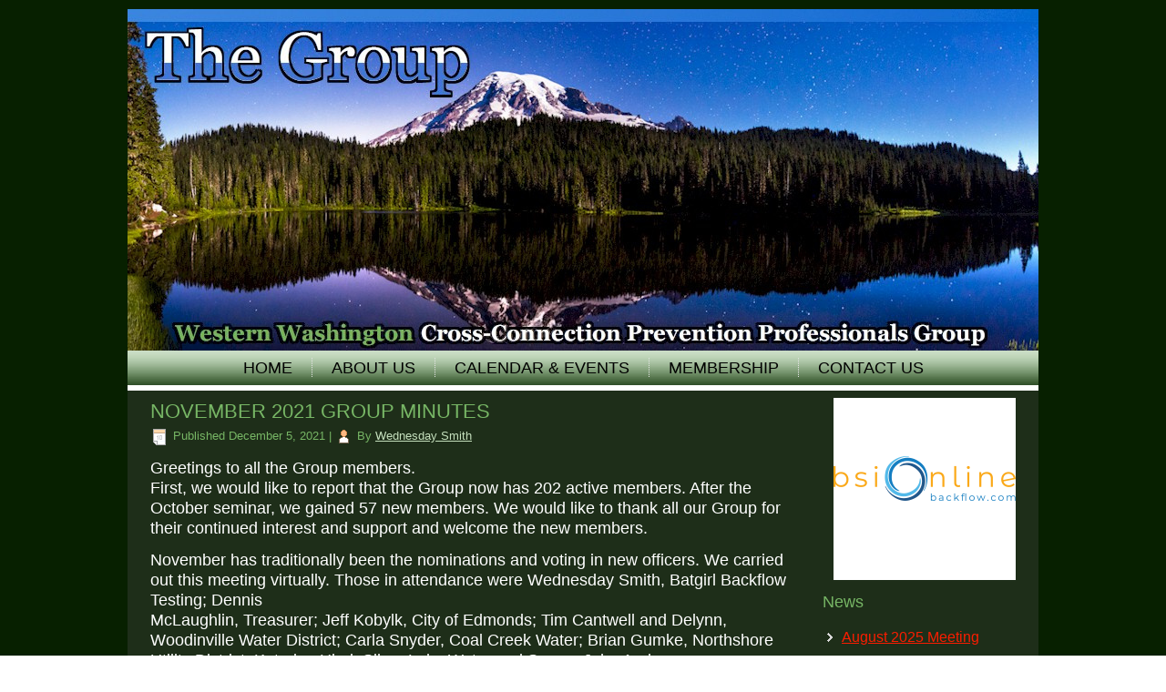

--- FILE ---
content_type: text/html; charset=UTF-8
request_url: https://backflowgroup.org/2021/12/05/november-meeting-minutes-3/
body_size: 52920
content:
<!DOCTYPE html>
<html dir="ltr" lang="en-US" prefix="og: https://ogp.me/ns#">
<head>
<meta charset="UTF-8" />
<!-- Created by Artisteer v4.3.0.60745 -->
<meta name="viewport" content="initial-scale = 1.0, maximum-scale = 1.0, user-scalable = no, width = device-width" />
<!--[if lt IE 9]><script src="/html5.js"></script><![endif]-->

<link rel="stylesheet" href="https://backflowgroup.org/wp-content/themes/backflowdraft02/style.css" media="screen" />
<link rel="pingback" href="https://backflowgroup.org/xmlrpc.php" />
<title>NOVEMBER 2021 GROUP MINUTES -</title>

		<!-- All in One SEO 4.8.0 - aioseo.com -->
	<meta name="description" content="Greetings to all the Group members. First, we would like to report that the Group now has 202 active members. After the October seminar, we gained 57 new members. We would like to thank all our Group for their continued interest and support and welcome the new members. November has traditionally been the nominations and voting in" />
	<meta name="robots" content="max-image-preview:large" />
	<meta name="author" content="Wednesday Smith"/>
	<link rel="canonical" href="https://backflowgroup.org/2021/12/05/november-meeting-minutes-3/" />
	<meta name="generator" content="All in One SEO (AIOSEO) 4.8.0" />
		<meta property="og:locale" content="en_US" />
		<meta property="og:site_name" content="-" />
		<meta property="og:type" content="article" />
		<meta property="og:title" content="NOVEMBER 2021 GROUP MINUTES -" />
		<meta property="og:description" content="Greetings to all the Group members. First, we would like to report that the Group now has 202 active members. After the October seminar, we gained 57 new members. We would like to thank all our Group for their continued interest and support and welcome the new members. November has traditionally been the nominations and voting in" />
		<meta property="og:url" content="https://backflowgroup.org/2021/12/05/november-meeting-minutes-3/" />
		<meta property="article:published_time" content="2021-12-05T04:36:31+00:00" />
		<meta property="article:modified_time" content="2022-01-03T03:38:03+00:00" />
		<meta name="twitter:card" content="summary_large_image" />
		<meta name="twitter:title" content="NOVEMBER 2021 GROUP MINUTES -" />
		<meta name="twitter:description" content="Greetings to all the Group members. First, we would like to report that the Group now has 202 active members. After the October seminar, we gained 57 new members. We would like to thank all our Group for their continued interest and support and welcome the new members. November has traditionally been the nominations and voting in" />
		<script type="application/ld+json" class="aioseo-schema">
			{"@context":"https:\/\/schema.org","@graph":[{"@type":"BlogPosting","@id":"https:\/\/backflowgroup.org\/2021\/12\/05\/november-meeting-minutes-3\/#blogposting","name":"NOVEMBER 2021 GROUP MINUTES -","headline":"NOVEMBER 2021 GROUP MINUTES","author":{"@id":"https:\/\/backflowgroup.org\/author\/smith\/#author"},"publisher":{"@id":"https:\/\/backflowgroup.org\/#organization"},"datePublished":"2021-12-05T04:36:31+00:00","dateModified":"2022-01-03T03:38:03+00:00","inLanguage":"en-US","mainEntityOfPage":{"@id":"https:\/\/backflowgroup.org\/2021\/12\/05\/november-meeting-minutes-3\/#webpage"},"isPartOf":{"@id":"https:\/\/backflowgroup.org\/2021\/12\/05\/november-meeting-minutes-3\/#webpage"},"articleSection":"News"},{"@type":"BreadcrumbList","@id":"https:\/\/backflowgroup.org\/2021\/12\/05\/november-meeting-minutes-3\/#breadcrumblist","itemListElement":[{"@type":"ListItem","@id":"https:\/\/backflowgroup.org\/#listItem","position":1,"name":"Home","item":"https:\/\/backflowgroup.org\/","nextItem":{"@type":"ListItem","@id":"https:\/\/backflowgroup.org\/2021\/#listItem","name":"2021"}},{"@type":"ListItem","@id":"https:\/\/backflowgroup.org\/2021\/#listItem","position":2,"name":"2021","item":"https:\/\/backflowgroup.org\/2021\/","nextItem":{"@type":"ListItem","@id":"https:\/\/backflowgroup.org\/2021\/12\/#listItem","name":"December"},"previousItem":{"@type":"ListItem","@id":"https:\/\/backflowgroup.org\/#listItem","name":"Home"}},{"@type":"ListItem","@id":"https:\/\/backflowgroup.org\/2021\/12\/#listItem","position":3,"name":"December","item":"https:\/\/backflowgroup.org\/2021\/12\/","nextItem":{"@type":"ListItem","@id":"https:\/\/backflowgroup.org\/2021\/12\/05\/#listItem","name":"5"},"previousItem":{"@type":"ListItem","@id":"https:\/\/backflowgroup.org\/2021\/#listItem","name":"2021"}},{"@type":"ListItem","@id":"https:\/\/backflowgroup.org\/2021\/12\/05\/#listItem","position":4,"name":"5","item":"https:\/\/backflowgroup.org\/2021\/12\/05\/","nextItem":{"@type":"ListItem","@id":"https:\/\/backflowgroup.org\/2021\/12\/05\/november-meeting-minutes-3\/#listItem","name":"NOVEMBER 2021 GROUP MINUTES"},"previousItem":{"@type":"ListItem","@id":"https:\/\/backflowgroup.org\/2021\/12\/#listItem","name":"December"}},{"@type":"ListItem","@id":"https:\/\/backflowgroup.org\/2021\/12\/05\/november-meeting-minutes-3\/#listItem","position":5,"name":"NOVEMBER 2021 GROUP MINUTES","previousItem":{"@type":"ListItem","@id":"https:\/\/backflowgroup.org\/2021\/12\/05\/#listItem","name":"5"}}]},{"@type":"Organization","@id":"https:\/\/backflowgroup.org\/#organization","name":"Back Flow Group","url":"https:\/\/backflowgroup.org\/"},{"@type":"Person","@id":"https:\/\/backflowgroup.org\/author\/smith\/#author","url":"https:\/\/backflowgroup.org\/author\/smith\/","name":"Wednesday Smith","image":{"@type":"ImageObject","@id":"https:\/\/backflowgroup.org\/2021\/12\/05\/november-meeting-minutes-3\/#authorImage","url":"https:\/\/secure.gravatar.com\/avatar\/97f9a219ffc0eafd199752ea35605263?s=96&d=mm&r=g","width":96,"height":96,"caption":"Wednesday Smith"}},{"@type":"WebPage","@id":"https:\/\/backflowgroup.org\/2021\/12\/05\/november-meeting-minutes-3\/#webpage","url":"https:\/\/backflowgroup.org\/2021\/12\/05\/november-meeting-minutes-3\/","name":"NOVEMBER 2021 GROUP MINUTES -","description":"Greetings to all the Group members. First, we would like to report that the Group now has 202 active members. After the October seminar, we gained 57 new members. We would like to thank all our Group for their continued interest and support and welcome the new members. November has traditionally been the nominations and voting in","inLanguage":"en-US","isPartOf":{"@id":"https:\/\/backflowgroup.org\/#website"},"breadcrumb":{"@id":"https:\/\/backflowgroup.org\/2021\/12\/05\/november-meeting-minutes-3\/#breadcrumblist"},"author":{"@id":"https:\/\/backflowgroup.org\/author\/smith\/#author"},"creator":{"@id":"https:\/\/backflowgroup.org\/author\/smith\/#author"},"datePublished":"2021-12-05T04:36:31+00:00","dateModified":"2022-01-03T03:38:03+00:00"},{"@type":"WebSite","@id":"https:\/\/backflowgroup.org\/#website","url":"https:\/\/backflowgroup.org\/","name":"Back Flow Group","inLanguage":"en-US","publisher":{"@id":"https:\/\/backflowgroup.org\/#organization"}}]}
		</script>
		<!-- All in One SEO -->

<link rel="alternate" type="application/rss+xml" title=" &raquo; Feed" href="https://backflowgroup.org/feed/" />
<link rel="alternate" type="application/rss+xml" title=" &raquo; Comments Feed" href="https://backflowgroup.org/comments/feed/" />
<script type="text/javascript">
window._wpemojiSettings = {"baseUrl":"https:\/\/s.w.org\/images\/core\/emoji\/14.0.0\/72x72\/","ext":".png","svgUrl":"https:\/\/s.w.org\/images\/core\/emoji\/14.0.0\/svg\/","svgExt":".svg","source":{"concatemoji":"https:\/\/backflowgroup.org\/wp-includes\/js\/wp-emoji-release.min.js?ver=6.3.7"}};
/*! This file is auto-generated */
!function(i,n){var o,s,e;function c(e){try{var t={supportTests:e,timestamp:(new Date).valueOf()};sessionStorage.setItem(o,JSON.stringify(t))}catch(e){}}function p(e,t,n){e.clearRect(0,0,e.canvas.width,e.canvas.height),e.fillText(t,0,0);var t=new Uint32Array(e.getImageData(0,0,e.canvas.width,e.canvas.height).data),r=(e.clearRect(0,0,e.canvas.width,e.canvas.height),e.fillText(n,0,0),new Uint32Array(e.getImageData(0,0,e.canvas.width,e.canvas.height).data));return t.every(function(e,t){return e===r[t]})}function u(e,t,n){switch(t){case"flag":return n(e,"\ud83c\udff3\ufe0f\u200d\u26a7\ufe0f","\ud83c\udff3\ufe0f\u200b\u26a7\ufe0f")?!1:!n(e,"\ud83c\uddfa\ud83c\uddf3","\ud83c\uddfa\u200b\ud83c\uddf3")&&!n(e,"\ud83c\udff4\udb40\udc67\udb40\udc62\udb40\udc65\udb40\udc6e\udb40\udc67\udb40\udc7f","\ud83c\udff4\u200b\udb40\udc67\u200b\udb40\udc62\u200b\udb40\udc65\u200b\udb40\udc6e\u200b\udb40\udc67\u200b\udb40\udc7f");case"emoji":return!n(e,"\ud83e\udef1\ud83c\udffb\u200d\ud83e\udef2\ud83c\udfff","\ud83e\udef1\ud83c\udffb\u200b\ud83e\udef2\ud83c\udfff")}return!1}function f(e,t,n){var r="undefined"!=typeof WorkerGlobalScope&&self instanceof WorkerGlobalScope?new OffscreenCanvas(300,150):i.createElement("canvas"),a=r.getContext("2d",{willReadFrequently:!0}),o=(a.textBaseline="top",a.font="600 32px Arial",{});return e.forEach(function(e){o[e]=t(a,e,n)}),o}function t(e){var t=i.createElement("script");t.src=e,t.defer=!0,i.head.appendChild(t)}"undefined"!=typeof Promise&&(o="wpEmojiSettingsSupports",s=["flag","emoji"],n.supports={everything:!0,everythingExceptFlag:!0},e=new Promise(function(e){i.addEventListener("DOMContentLoaded",e,{once:!0})}),new Promise(function(t){var n=function(){try{var e=JSON.parse(sessionStorage.getItem(o));if("object"==typeof e&&"number"==typeof e.timestamp&&(new Date).valueOf()<e.timestamp+604800&&"object"==typeof e.supportTests)return e.supportTests}catch(e){}return null}();if(!n){if("undefined"!=typeof Worker&&"undefined"!=typeof OffscreenCanvas&&"undefined"!=typeof URL&&URL.createObjectURL&&"undefined"!=typeof Blob)try{var e="postMessage("+f.toString()+"("+[JSON.stringify(s),u.toString(),p.toString()].join(",")+"));",r=new Blob([e],{type:"text/javascript"}),a=new Worker(URL.createObjectURL(r),{name:"wpTestEmojiSupports"});return void(a.onmessage=function(e){c(n=e.data),a.terminate(),t(n)})}catch(e){}c(n=f(s,u,p))}t(n)}).then(function(e){for(var t in e)n.supports[t]=e[t],n.supports.everything=n.supports.everything&&n.supports[t],"flag"!==t&&(n.supports.everythingExceptFlag=n.supports.everythingExceptFlag&&n.supports[t]);n.supports.everythingExceptFlag=n.supports.everythingExceptFlag&&!n.supports.flag,n.DOMReady=!1,n.readyCallback=function(){n.DOMReady=!0}}).then(function(){return e}).then(function(){var e;n.supports.everything||(n.readyCallback(),(e=n.source||{}).concatemoji?t(e.concatemoji):e.wpemoji&&e.twemoji&&(t(e.twemoji),t(e.wpemoji)))}))}((window,document),window._wpemojiSettings);
</script>
<style type="text/css">
img.wp-smiley,
img.emoji {
	display: inline !important;
	border: none !important;
	box-shadow: none !important;
	height: 1em !important;
	width: 1em !important;
	margin: 0 0.07em !important;
	vertical-align: -0.1em !important;
	background: none !important;
	padding: 0 !important;
}
</style>
	<link rel='stylesheet' id='wp-block-library-css' href='https://backflowgroup.org/wp-includes/css/dist/block-library/style.min.css?ver=6.3.7' type='text/css' media='all' />
<style id='pdfemb-pdf-embedder-viewer-style-inline-css' type='text/css'>
.wp-block-pdfemb-pdf-embedder-viewer{max-width:none}

</style>
<style id='classic-theme-styles-inline-css' type='text/css'>
/*! This file is auto-generated */
.wp-block-button__link{color:#fff;background-color:#32373c;border-radius:9999px;box-shadow:none;text-decoration:none;padding:calc(.667em + 2px) calc(1.333em + 2px);font-size:1.125em}.wp-block-file__button{background:#32373c;color:#fff;text-decoration:none}
</style>
<style id='global-styles-inline-css' type='text/css'>
body{--wp--preset--color--black: #000000;--wp--preset--color--cyan-bluish-gray: #abb8c3;--wp--preset--color--white: #ffffff;--wp--preset--color--pale-pink: #f78da7;--wp--preset--color--vivid-red: #cf2e2e;--wp--preset--color--luminous-vivid-orange: #ff6900;--wp--preset--color--luminous-vivid-amber: #fcb900;--wp--preset--color--light-green-cyan: #7bdcb5;--wp--preset--color--vivid-green-cyan: #00d084;--wp--preset--color--pale-cyan-blue: #8ed1fc;--wp--preset--color--vivid-cyan-blue: #0693e3;--wp--preset--color--vivid-purple: #9b51e0;--wp--preset--gradient--vivid-cyan-blue-to-vivid-purple: linear-gradient(135deg,rgba(6,147,227,1) 0%,rgb(155,81,224) 100%);--wp--preset--gradient--light-green-cyan-to-vivid-green-cyan: linear-gradient(135deg,rgb(122,220,180) 0%,rgb(0,208,130) 100%);--wp--preset--gradient--luminous-vivid-amber-to-luminous-vivid-orange: linear-gradient(135deg,rgba(252,185,0,1) 0%,rgba(255,105,0,1) 100%);--wp--preset--gradient--luminous-vivid-orange-to-vivid-red: linear-gradient(135deg,rgba(255,105,0,1) 0%,rgb(207,46,46) 100%);--wp--preset--gradient--very-light-gray-to-cyan-bluish-gray: linear-gradient(135deg,rgb(238,238,238) 0%,rgb(169,184,195) 100%);--wp--preset--gradient--cool-to-warm-spectrum: linear-gradient(135deg,rgb(74,234,220) 0%,rgb(151,120,209) 20%,rgb(207,42,186) 40%,rgb(238,44,130) 60%,rgb(251,105,98) 80%,rgb(254,248,76) 100%);--wp--preset--gradient--blush-light-purple: linear-gradient(135deg,rgb(255,206,236) 0%,rgb(152,150,240) 100%);--wp--preset--gradient--blush-bordeaux: linear-gradient(135deg,rgb(254,205,165) 0%,rgb(254,45,45) 50%,rgb(107,0,62) 100%);--wp--preset--gradient--luminous-dusk: linear-gradient(135deg,rgb(255,203,112) 0%,rgb(199,81,192) 50%,rgb(65,88,208) 100%);--wp--preset--gradient--pale-ocean: linear-gradient(135deg,rgb(255,245,203) 0%,rgb(182,227,212) 50%,rgb(51,167,181) 100%);--wp--preset--gradient--electric-grass: linear-gradient(135deg,rgb(202,248,128) 0%,rgb(113,206,126) 100%);--wp--preset--gradient--midnight: linear-gradient(135deg,rgb(2,3,129) 0%,rgb(40,116,252) 100%);--wp--preset--font-size--small: 13px;--wp--preset--font-size--medium: 20px;--wp--preset--font-size--large: 36px;--wp--preset--font-size--x-large: 42px;--wp--preset--spacing--20: 0.44rem;--wp--preset--spacing--30: 0.67rem;--wp--preset--spacing--40: 1rem;--wp--preset--spacing--50: 1.5rem;--wp--preset--spacing--60: 2.25rem;--wp--preset--spacing--70: 3.38rem;--wp--preset--spacing--80: 5.06rem;--wp--preset--shadow--natural: 6px 6px 9px rgba(0, 0, 0, 0.2);--wp--preset--shadow--deep: 12px 12px 50px rgba(0, 0, 0, 0.4);--wp--preset--shadow--sharp: 6px 6px 0px rgba(0, 0, 0, 0.2);--wp--preset--shadow--outlined: 6px 6px 0px -3px rgba(255, 255, 255, 1), 6px 6px rgba(0, 0, 0, 1);--wp--preset--shadow--crisp: 6px 6px 0px rgba(0, 0, 0, 1);}:where(.is-layout-flex){gap: 0.5em;}:where(.is-layout-grid){gap: 0.5em;}body .is-layout-flow > .alignleft{float: left;margin-inline-start: 0;margin-inline-end: 2em;}body .is-layout-flow > .alignright{float: right;margin-inline-start: 2em;margin-inline-end: 0;}body .is-layout-flow > .aligncenter{margin-left: auto !important;margin-right: auto !important;}body .is-layout-constrained > .alignleft{float: left;margin-inline-start: 0;margin-inline-end: 2em;}body .is-layout-constrained > .alignright{float: right;margin-inline-start: 2em;margin-inline-end: 0;}body .is-layout-constrained > .aligncenter{margin-left: auto !important;margin-right: auto !important;}body .is-layout-constrained > :where(:not(.alignleft):not(.alignright):not(.alignfull)){max-width: var(--wp--style--global--content-size);margin-left: auto !important;margin-right: auto !important;}body .is-layout-constrained > .alignwide{max-width: var(--wp--style--global--wide-size);}body .is-layout-flex{display: flex;}body .is-layout-flex{flex-wrap: wrap;align-items: center;}body .is-layout-flex > *{margin: 0;}body .is-layout-grid{display: grid;}body .is-layout-grid > *{margin: 0;}:where(.wp-block-columns.is-layout-flex){gap: 2em;}:where(.wp-block-columns.is-layout-grid){gap: 2em;}:where(.wp-block-post-template.is-layout-flex){gap: 1.25em;}:where(.wp-block-post-template.is-layout-grid){gap: 1.25em;}.has-black-color{color: var(--wp--preset--color--black) !important;}.has-cyan-bluish-gray-color{color: var(--wp--preset--color--cyan-bluish-gray) !important;}.has-white-color{color: var(--wp--preset--color--white) !important;}.has-pale-pink-color{color: var(--wp--preset--color--pale-pink) !important;}.has-vivid-red-color{color: var(--wp--preset--color--vivid-red) !important;}.has-luminous-vivid-orange-color{color: var(--wp--preset--color--luminous-vivid-orange) !important;}.has-luminous-vivid-amber-color{color: var(--wp--preset--color--luminous-vivid-amber) !important;}.has-light-green-cyan-color{color: var(--wp--preset--color--light-green-cyan) !important;}.has-vivid-green-cyan-color{color: var(--wp--preset--color--vivid-green-cyan) !important;}.has-pale-cyan-blue-color{color: var(--wp--preset--color--pale-cyan-blue) !important;}.has-vivid-cyan-blue-color{color: var(--wp--preset--color--vivid-cyan-blue) !important;}.has-vivid-purple-color{color: var(--wp--preset--color--vivid-purple) !important;}.has-black-background-color{background-color: var(--wp--preset--color--black) !important;}.has-cyan-bluish-gray-background-color{background-color: var(--wp--preset--color--cyan-bluish-gray) !important;}.has-white-background-color{background-color: var(--wp--preset--color--white) !important;}.has-pale-pink-background-color{background-color: var(--wp--preset--color--pale-pink) !important;}.has-vivid-red-background-color{background-color: var(--wp--preset--color--vivid-red) !important;}.has-luminous-vivid-orange-background-color{background-color: var(--wp--preset--color--luminous-vivid-orange) !important;}.has-luminous-vivid-amber-background-color{background-color: var(--wp--preset--color--luminous-vivid-amber) !important;}.has-light-green-cyan-background-color{background-color: var(--wp--preset--color--light-green-cyan) !important;}.has-vivid-green-cyan-background-color{background-color: var(--wp--preset--color--vivid-green-cyan) !important;}.has-pale-cyan-blue-background-color{background-color: var(--wp--preset--color--pale-cyan-blue) !important;}.has-vivid-cyan-blue-background-color{background-color: var(--wp--preset--color--vivid-cyan-blue) !important;}.has-vivid-purple-background-color{background-color: var(--wp--preset--color--vivid-purple) !important;}.has-black-border-color{border-color: var(--wp--preset--color--black) !important;}.has-cyan-bluish-gray-border-color{border-color: var(--wp--preset--color--cyan-bluish-gray) !important;}.has-white-border-color{border-color: var(--wp--preset--color--white) !important;}.has-pale-pink-border-color{border-color: var(--wp--preset--color--pale-pink) !important;}.has-vivid-red-border-color{border-color: var(--wp--preset--color--vivid-red) !important;}.has-luminous-vivid-orange-border-color{border-color: var(--wp--preset--color--luminous-vivid-orange) !important;}.has-luminous-vivid-amber-border-color{border-color: var(--wp--preset--color--luminous-vivid-amber) !important;}.has-light-green-cyan-border-color{border-color: var(--wp--preset--color--light-green-cyan) !important;}.has-vivid-green-cyan-border-color{border-color: var(--wp--preset--color--vivid-green-cyan) !important;}.has-pale-cyan-blue-border-color{border-color: var(--wp--preset--color--pale-cyan-blue) !important;}.has-vivid-cyan-blue-border-color{border-color: var(--wp--preset--color--vivid-cyan-blue) !important;}.has-vivid-purple-border-color{border-color: var(--wp--preset--color--vivid-purple) !important;}.has-vivid-cyan-blue-to-vivid-purple-gradient-background{background: var(--wp--preset--gradient--vivid-cyan-blue-to-vivid-purple) !important;}.has-light-green-cyan-to-vivid-green-cyan-gradient-background{background: var(--wp--preset--gradient--light-green-cyan-to-vivid-green-cyan) !important;}.has-luminous-vivid-amber-to-luminous-vivid-orange-gradient-background{background: var(--wp--preset--gradient--luminous-vivid-amber-to-luminous-vivid-orange) !important;}.has-luminous-vivid-orange-to-vivid-red-gradient-background{background: var(--wp--preset--gradient--luminous-vivid-orange-to-vivid-red) !important;}.has-very-light-gray-to-cyan-bluish-gray-gradient-background{background: var(--wp--preset--gradient--very-light-gray-to-cyan-bluish-gray) !important;}.has-cool-to-warm-spectrum-gradient-background{background: var(--wp--preset--gradient--cool-to-warm-spectrum) !important;}.has-blush-light-purple-gradient-background{background: var(--wp--preset--gradient--blush-light-purple) !important;}.has-blush-bordeaux-gradient-background{background: var(--wp--preset--gradient--blush-bordeaux) !important;}.has-luminous-dusk-gradient-background{background: var(--wp--preset--gradient--luminous-dusk) !important;}.has-pale-ocean-gradient-background{background: var(--wp--preset--gradient--pale-ocean) !important;}.has-electric-grass-gradient-background{background: var(--wp--preset--gradient--electric-grass) !important;}.has-midnight-gradient-background{background: var(--wp--preset--gradient--midnight) !important;}.has-small-font-size{font-size: var(--wp--preset--font-size--small) !important;}.has-medium-font-size{font-size: var(--wp--preset--font-size--medium) !important;}.has-large-font-size{font-size: var(--wp--preset--font-size--large) !important;}.has-x-large-font-size{font-size: var(--wp--preset--font-size--x-large) !important;}
.wp-block-navigation a:where(:not(.wp-element-button)){color: inherit;}
:where(.wp-block-post-template.is-layout-flex){gap: 1.25em;}:where(.wp-block-post-template.is-layout-grid){gap: 1.25em;}
:where(.wp-block-columns.is-layout-flex){gap: 2em;}:where(.wp-block-columns.is-layout-grid){gap: 2em;}
.wp-block-pullquote{font-size: 1.5em;line-height: 1.6;}
</style>
<link rel='stylesheet' id='contact-form-7-css' href='https://backflowgroup.org/wp-content/plugins/contact-form-7/includes/css/styles.css?ver=5.9.8' type='text/css' media='all' />
<link rel='stylesheet' id='tablepress-default-css' href='https://backflowgroup.org/wp-content/plugins/tablepress/css/build/default.css?ver=3.0.4' type='text/css' media='all' />
<style id='tablepress-default-inline-css' type='text/css'>
.tablepress-id-1 tbody td{font-family:Tahoma;font-size:14px;font-weight:700;color:#000}
</style>
<!--[if lte IE 7]>
<link rel='stylesheet' id='style.ie7.css-css' href='https://backflowgroup.org/wp-content/themes/backflowdraft02/style.ie7.css?ver=6.3.7' type='text/css' media='screen' />
<![endif]-->
<link rel='stylesheet' id='style.responsive.css-css' href='https://backflowgroup.org/wp-content/themes/backflowdraft02/style.responsive.css?ver=6.3.7' type='text/css' media='all' />
<script type='text/javascript' src='https://backflowgroup.org/wp-content/themes/backflowdraft02/jquery.js?ver=6.3.7' id='jquery-js'></script>
<script type='text/javascript' src='https://backflowgroup.org/wp-content/themes/backflowdraft02/jquery-migrate-1.1.1.js?ver=6.3.7' id='jquery_migrate-js'></script>
<script type='text/javascript' src='https://backflowgroup.org/wp-content/themes/backflowdraft02/script.js?ver=6.3.7' id='script.js-js'></script>
<script type='text/javascript' src='https://backflowgroup.org/wp-content/themes/backflowdraft02/script.responsive.js?ver=6.3.7' id='script.responsive.js-js'></script>
<link rel="https://api.w.org/" href="https://backflowgroup.org/wp-json/" /><link rel="alternate" type="application/json" href="https://backflowgroup.org/wp-json/wp/v2/posts/1452" /><link rel="EditURI" type="application/rsd+xml" title="RSD" href="https://backflowgroup.org/xmlrpc.php?rsd" />
<link rel='shortlink' href='https://backflowgroup.org/?p=1452' />
<link rel="alternate" type="application/json+oembed" href="https://backflowgroup.org/wp-json/oembed/1.0/embed?url=https%3A%2F%2Fbackflowgroup.org%2F2021%2F12%2F05%2Fnovember-meeting-minutes-3%2F" />
<link rel="alternate" type="text/xml+oembed" href="https://backflowgroup.org/wp-json/oembed/1.0/embed?url=https%3A%2F%2Fbackflowgroup.org%2F2021%2F12%2F05%2Fnovember-meeting-minutes-3%2F&#038;format=xml" />



<link rel='home' href='http://backflowgroup.org/' /></head>
<body class="post-template-default single single-post postid-1452 single-format-standard metaslider-plugin">

<div id="main">

<header class="header clickable">

    <div class="shapes">
        
            </div>






                
                    
</header>

<nav class="nav">
    
<ul class="hmenu menu-3">
	<li class="menu-item-18"><a title="Home" href="https://backflowgroup.org/">Home</a>
	<ul>
		<li class="menu-item-281"><a title="News" href="https://backflowgroup.org/category/news/">News</a>
		</li>
	</ul>
	</li>
	<li class="menu-item-37"><a title="ABOUT US" href="https://backflowgroup.org/about-us/">ABOUT US</a>
	<ul>
		<li class="menu-item-73"><a title="Objective Statement" href="https://backflowgroup.org/objective-statement/">Objective Statement</a>
		</li>
		<li class="menu-item-72"><a title="Newsletters" href="https://backflowgroup.org/meetings-minutes/">Newsletters</a>
		</li>
		<li class="menu-item-70"><a title="Resources" href="https://backflowgroup.org/resources/">Resources</a>
		<ul>
			<li class="menu-item-68"><a title="Bat Certification Program Update Slideshow" href="https://backflowgroup.org/bat-certification-program-update-slideshow/">Bat Certification Program Update Slideshow</a>
			</li>
		</ul>
		</li>
	</ul>
	</li>
	<li class="menu-item-36"><a title="CALENDAR &#038; EVENTS" href="https://backflowgroup.org/calendar-events/">CALENDAR &#038; EVENTS</a>
	<ul>
		<li class="menu-item-67"><a title="Seminars" href="https://backflowgroup.org/seminars/">Seminars</a>
		</li>
		<li class="menu-item-225"><a title="Field Trips">Field Trips</a>
		<ul>
			<li class="menu-item-1050"><a title="May Field Trip Bullitt Center" href="https://backflowgroup.org/may-field-trip-bullitt-center/">May Field Trip Bullitt Center</a>
			</li>
			<li class="menu-item-231"><a title="Fred Hutch -2015" href="https://backflowgroup.org/fred-hutch/">Fred Hutch -2015</a>
			</li>
			<li class="menu-item-230"><a title="Lake Chaplian Water Treatment Facility - 2014" href="https://backflowgroup.org/lake-chaplian-water-treatment-facility/">Lake Chaplian Water Treatment Facility &#8211; 2014</a>
			</li>
			<li class="menu-item-229"><a title="Safeco Field - 2013" href="https://backflowgroup.org/safeco-field/">Safeco Field &#8211; 2013</a>
			</li>
			<li class="menu-item-228"><a title="Wsp Fire Training Academy - 2013" href="https://backflowgroup.org/wsp-fire-training-academy/">Wsp Fire Training Academy &#8211; 2013</a>
			</li>
			<li class="menu-item-227"><a title="Brightwater Clean Water Treatment Facility - 2012" href="https://backflowgroup.org/brightwater-clean-water-treatment-facility/">Brightwater Clean Water Treatment Facility &#8211; 2012</a>
			</li>
			<li class="menu-item-226"><a title="Spada Lake - 2011" href="https://backflowgroup.org/spada-lake/">Spada Lake &#8211; 2011</a>
			</li>
		</ul>
		</li>
	</ul>
	</li>
	<li class="menu-item-35"><a title="MEMBERSHIP" href="https://backflowgroup.org/membership/">MEMBERSHIP</a>
	<ul>
		<li class="menu-item-1041"><a title="Current Member List" href="https://backflowgroup.org/members-list-2019/">Current Member List</a>
		</li>
		<li class="menu-item-64"><a title="Renew Your Membership" href="https://backflowgroup.org/renew-your-membership/">Renew Your Membership</a>
		</li>
		<li class="menu-item-63"><a title="Become an Advertiser" href="https://backflowgroup.org/become-an-advertiser/">Become an Advertiser</a>
		</li>
	</ul>
	</li>
	<li class="menu-item-34"><a title="CONTACT US" href="https://backflowgroup.org/contact-us/">CONTACT US</a>
	</li>
</ul>
 
    </nav><div class="sheet clearfix">
            <div class="layout-wrapper">
                <div class="content-layout">
                    <div class="content-layout-row">
                        <div class="layout-cell content">
							<article id="post-1452"  class="post article  post-1452 post type-post status-publish format-standard hentry category-news" style="">
                                <h1 class="postheader entry-title">NOVEMBER 2021 GROUP MINUTES</h1>                                                <div class="postheadericons metadata-icons"><span class="postdateicon"><span class="date">Published</span> <span class="entry-date updated" title="4:36 am">December 5, 2021</span></span> | <span class="postauthoricon"><span class="author">By</span> <span class="author vcard"><a class="url fn n" href="https://backflowgroup.org/author/smith/" title="View all posts by Wednesday Smith">Wednesday Smith</a></span></span></div>                <div class="postcontent clearfix"><p>Greetings to all the Group members.<br />
First, we would like to report that the Group now has 202 active members. After the October seminar, we gained 57 new members. We would like to thank all our Group for their continued interest and support and welcome the new members.</p>
<p>November has traditionally been the nominations and voting in new officers. We carried out this meeting virtually. Those in attendance were Wednesday Smith, Batgirl Backflow Testing; Dennis<br />
McLaughlin, Treasurer; Jeff Kobylk, City of Edmonds; Tim Cantwell and Delynn, Woodinville Water District; Carla Snyder, Coal Creek Water; Brian Gumke, Northshore Utility District; Katarina Hirai, Silver Lake Water and Sewer; John Anderson, Sammamish Plateau Water; and Dale Baxmann, SPU.</p>
<p>As you may have noticed on the front page, our new Chair is Jeff Kobylk. Bylaws state that every year the Vice Chair is appointed to Chair. We would like to give Mick Holte a great big thank you for acting as Chair for the 2021 year. His activity with our Group has been appreciated and productive. We are sure he will continue to be an active member. With that being said, Wednesday Smith was nominated and unanimously voted in as Vice Chair by the members that were present at the meeting. She also agreed to keep maintaining the Web Page for us. Dennis McLaughlin and Kathy Caldwell were also unanimously voted in to remain as the treasurer and secretary.</p>
<p>Dennis reported the treasury balance including the income from the virtual seminar. We have decided that due to possible scammers showing interest in our website, we’ve decided that reporting our balance may not be a good idea. If for some reason a member would like that information, please contact Dennis. There was some discussion about offering up some new grants to upcoming interested folks that may choose to follow some type of drinking water career. More to come on that. Unrelated, the present members also voted unanimously to hire a private computer technician to support the secretary’s hardware and computer issues that arise on occasion.</p>
<p>The next meeting on December 15th , we will discuss next year’s meeting topics and set a schedule for everyone to see. With so many new members, we hope for some new fresh discussion topics. If you have ideas or even better, would like to do a virtual presentation, we would love to hear from you. If you don’t or can’t attend the meeting, please just email Kathy at  <a href="mailto:thegroup2021@outlook.com" target="_blank" rel="noopener">thegroup2021@outlook.com</a> and I’ll share your ideas with the others. Below is the link for the December meeting.</p>
<p>Join Zoom Meeting<br />
<a href="https://us02web.zoom.us/j/85778950284?pwd=bzBBYmxzbVpHTUJVYXVpN1o3RGZTdz09" target="_blank" rel="noopener">https://us02web.zoom.us/j/85778950284?pwd=bzBBYmxzbVpHTUJVYXVpN1o3RGZTdz09</a><br />
Meeting ID: 857 7895 0284<br />
Passcode: 563225</p>
<p>Dial by your location</p>
<p>+1 253 215 8782 US (Tacoma)<br />
+1 346 248 7799 US (Houston)<br />
+1 669 900 6833 US (San Jose)<br />
+1 301 715 8592 US (Washington DC)<br />
+1 312 626 6799 US (Chicago)<br />
+1 929 205 6099 US (New York)<br />
Meeting ID: 857 7895 0284<br />
Passcode: 563225</p>
<p>Find your local number: https://us02web.zoom.us/u/ksVd8Bwpd</p>
<p>Also, folks, it is very important for everyone to renew their membership by paying their dues. Last year, we did not collect dues because of the sporadic meeting events due to COVID. So, now is the time to bring yourself up to date! Dues should be in by December 31st . If you are not sure of your status, go the webpage <a href="https://backflowgroup.org/">https://backflowgroup.org/</a>. Check out the membership list. To the right of your name, you will see a 21 or a 22 or whatever your status may be. If you believe there may be a mistake let us know. The membership renewal form can be accessed on our webpage, or on the link below. It is best to simply send a check to The Group at the given PO Box, but if you must use a credit card, please call our treasurer, Dennis McLaughlin at 206 364 9643.</p>
<p>Click here to download the membership form: <a href="http://backflowgroup.org/renew-your-membership/membership-form-pdf-2/">download</a></p>
</div>


</article>
				

                        </div>
                        

<div class="layout-cell sidebar1"><div  id="block-2" class="block widget widget_block  clearfix">
        <div class="blockcontent">
<div class="alignnormal"><div id="metaslider-id-240" style="max-width: 200px; margin: 0 auto;" class="ml-slider-3-104-0 metaslider metaslider-flex metaslider-240 ml-slider ms-theme-default nav-hidden" role="region" aria-label="New Adverts" data-height="200" data-width="200">
    <div id="metaslider_container_240">
        <div id="metaslider_240">
            <ul class='slides'>
                <li style="display: block; width: 100%;" class="slide-1183 ms-image " aria-roledescription="slide" data-date="2020-01-03 22:37:05" data-filename="BSI-online-white.png" data-slide-type="image"><a href="https://backflow.com/" target="_self" aria-label="View Slide Details" class="metaslider_image_link"><img width="200" height="200" src="https://backflowgroup.org/wp-content/uploads/2020/01/BSI-online-white.png" class="slider-240 slide-1183 msDefaultImage" alt="" decoding="async" rel="" title="BSI-online-white" loading="lazy" srcset="https://backflowgroup.org/wp-content/uploads/2020/01/BSI-online-white.png 200w, https://backflowgroup.org/wp-content/uploads/2020/01/BSI-online-white-150x150.png 150w" sizes="(max-width: 200px) 100vw, 200px" /></a></li>
                <li style="display: none; width: 100%;" class="slide-1573 ms-image " aria-roledescription="slide" data-date="2022-06-19 04:24:30" data-filename="BFP-logo.jpg" data-slide-type="image"><a href="https://backflowpartsusa.com/" target="_self" aria-label="View Slide Details" class="metaslider_image_link"><img width="200" height="200" src="https://backflowgroup.org/wp-content/uploads/2022/06/BFP-logo.jpg" class="slider-240 slide-1573 msDefaultImage" alt="" decoding="async" rel="" title="BFP-logo" loading="lazy" srcset="https://backflowgroup.org/wp-content/uploads/2022/06/BFP-logo.jpg 200w, https://backflowgroup.org/wp-content/uploads/2022/06/BFP-logo-150x150.jpg 150w" sizes="(max-width: 200px) 100vw, 200px" /></a></li>
                <li style="display: none; width: 100%;" class="slide-371 ms-image " aria-roledescription="slide" data-date="2017-07-25 18:18:14" data-filename="BAVCO-The-Group-Logo-Sq..jpg" data-slide-type="image"><a href="http://www.bavco.com/" target="_self" aria-label="View Slide Details" class="metaslider_image_link"><img width="200" height="200" src="https://backflowgroup.org/wp-content/uploads/2017/07/BAVCO-The-Group-Logo-Sq..jpg" class="slider-240 slide-371 msDefaultImage" alt="" decoding="async" rel="" title="" loading="lazy" srcset="https://backflowgroup.org/wp-content/uploads/2017/07/BAVCO-The-Group-Logo-Sq..jpg 200w, https://backflowgroup.org/wp-content/uploads/2017/07/BAVCO-The-Group-Logo-Sq.-150x150.jpg 150w" sizes="(max-width: 200px) 100vw, 200px" /></a></li>
                <li style="display: none; width: 100%;" class="slide-268 ms-image " aria-roledescription="slide" data-date="2016-08-10 17:36:35" data-filename="TPW_Logo_C_Vert-Backflow.jpg" data-slide-type="image"><a href="https://www.thepartworks.com/" target="_self" aria-label="View Slide Details" class="metaslider_image_link"><img width="552" height="433" src="https://backflowgroup.org/wp-content/uploads/2016/08/TPW_Logo_C_Vert-Backflow.jpg" class="slider-240 slide-268 msDefaultImage" alt="" decoding="async" rel="" title="" loading="lazy" srcset="https://backflowgroup.org/wp-content/uploads/2016/08/TPW_Logo_C_Vert-Backflow.jpg 552w, https://backflowgroup.org/wp-content/uploads/2016/08/TPW_Logo_C_Vert-Backflow-300x235.jpg 300w" sizes="(max-width: 552px) 100vw, 552px" /></a></li>
                <li style="display: none; width: 100%;" class="slide-521 ms-image " aria-roledescription="slide" data-date="2018-01-22 19:26:44" data-filename="BMI-White-200x200.png" data-slide-type="image"><a href="http://www.bmi-backflow.com/index.html" target="_self" aria-label="View Slide Details" class="metaslider_image_link"><img width="200" height="200" src="https://backflowgroup.org/wp-content/uploads/2018/01/BMI-White-200x200.png" class="slider-240 slide-521 msDefaultImage" alt="" decoding="async" rel="" title="" loading="lazy" srcset="https://backflowgroup.org/wp-content/uploads/2018/01/BMI-White-200x200.png 200w, https://backflowgroup.org/wp-content/uploads/2018/01/BMI-White-200x200-150x150.png 150w" sizes="(max-width: 200px) 100vw, 200px" /></a></li>
                <li style="display: none; width: 100%;" class="slide-335 ms-image " aria-roledescription="slide" data-date="2017-06-16 18:02:48" data-filename="branom-ad-final.png" data-slide-type="image"><a href="http://www.branom.com/" target="_self" aria-label="View Slide Details" class="metaslider_image_link"><img width="200" height="200" src="https://backflowgroup.org/wp-content/uploads/2017/06/branom-ad-final.png" class="slider-240 slide-335 msDefaultImage" alt="" decoding="async" rel="" title="" loading="lazy" srcset="https://backflowgroup.org/wp-content/uploads/2017/06/branom-ad-final.png 200w, https://backflowgroup.org/wp-content/uploads/2017/06/branom-ad-final-150x150.png 150w" sizes="(max-width: 200px) 100vw, 200px" /></a></li>
                <li style="display: none; width: 100%;" class="slide-369 ms-image " aria-roledescription="slide" data-date="2017-07-21 19:10:26" data-filename="SC-logo-tagline.png" data-slide-type="image"><a href="http://www.xc2software.com/" target="_self" aria-label="View Slide Details" class="metaslider_image_link"><img width="600" height="600" src="https://backflowgroup.org/wp-content/uploads/2020/12/SC-logo-tagline.png" class="slider-240 slide-369 msDefaultImage" alt="" decoding="async" rel="" title="" loading="lazy" srcset="https://backflowgroup.org/wp-content/uploads/2020/12/SC-logo-tagline.png 600w, https://backflowgroup.org/wp-content/uploads/2020/12/SC-logo-tagline-150x150.png 150w, https://backflowgroup.org/wp-content/uploads/2020/12/SC-logo-tagline-300x300.png 300w" sizes="(max-width: 600px) 100vw, 600px" /></a></li>
                <li style="display: none; width: 100%;" class="slide-688 ms-image " aria-roledescription="slide" data-date="2018-06-22 19:22:28" data-filename="american-resize-200.png" data-slide-type="image"><a href="http://backflowparts.com/" target="_self" aria-label="View Slide Details" class="metaslider_image_link"><img width="200" height="200" src="https://backflowgroup.org/wp-content/uploads/2018/06/american-resize-200.png" class="slider-240 slide-688 msDefaultImage" alt="" decoding="async" rel="" title="" loading="lazy" srcset="https://backflowgroup.org/wp-content/uploads/2018/06/american-resize-200.png 200w, https://backflowgroup.org/wp-content/uploads/2018/06/american-resize-200-150x150.png 150w" sizes="(max-width: 200px) 100vw, 200px" /></a></li>
                <li style="display: none; width: 100%;" class="slide-2188 ms-image " aria-roledescription="slide" data-date="2023-09-18 03:50:43" data-filename="VEPO-CrossConnex-Logo-for-Backflow-Group.png" data-slide-type="image"><a href="https://www.veposolutions.com/vepo-crossconnex" target="_self" aria-label="View Slide Details" class="metaslider_image_link"><img width="1182" height="969" src="https://backflowgroup.org/wp-content/uploads/2023/09/VEPO-CrossConnex-Logo-for-Backflow-Group.png" class="slider-240 slide-2188 msDefaultImage" alt="" decoding="async" rel="" title="VEPO CrossConnex Logo for Backflow Group" loading="lazy" srcset="https://backflowgroup.org/wp-content/uploads/2023/09/VEPO-CrossConnex-Logo-for-Backflow-Group.png 1182w, https://backflowgroup.org/wp-content/uploads/2023/09/VEPO-CrossConnex-Logo-for-Backflow-Group-300x246.png 300w, https://backflowgroup.org/wp-content/uploads/2023/09/VEPO-CrossConnex-Logo-for-Backflow-Group-1024x839.png 1024w, https://backflowgroup.org/wp-content/uploads/2023/09/VEPO-CrossConnex-Logo-for-Backflow-Group-768x630.png 768w" sizes="(max-width: 1182px) 100vw, 1182px" /></a></li>
                <li style="display: none; width: 100%;" class="slide-2190 ms-image " aria-roledescription="slide" data-date="2023-09-18 04:01:31" data-filename="EcosConnect-Logo.png" data-slide-type="image"><a href="https://www.ecosconnect.com/" target="_blank" aria-label="View Slide Details" class="metaslider_image_link"><img width="999" height="217" src="https://backflowgroup.org/wp-content/uploads/2023/09/EcosConnect-Logo.png" class="slider-240 slide-2190 msDefaultImage" alt="" decoding="async" rel="" title="EcosConnect Logo" loading="lazy" srcset="https://backflowgroup.org/wp-content/uploads/2023/09/EcosConnect-Logo.png 999w, https://backflowgroup.org/wp-content/uploads/2023/09/EcosConnect-Logo-300x65.png 300w, https://backflowgroup.org/wp-content/uploads/2023/09/EcosConnect-Logo-768x167.png 768w" sizes="(max-width: 999px) 100vw, 999px" /></a></li>
                <li style="display: none; width: 100%;" class="slide-1074 ms-image " aria-roledescription="slide" data-date="2019-08-28 16:33:42" data-filename="syncta_powered-by-watts_the-group-website.png" data-slide-type="image"><a href="https://syncta.com/" target="_self" aria-label="View Slide Details" class="metaslider_image_link"><img width="200" height="200" src="https://backflowgroup.org/wp-content/uploads/2019/08/syncta_powered-by-watts_the-group-website.png" class="slider-240 slide-1074 msDefaultImage" alt="" decoding="async" rel="" title="syncta_powered-by-watts_the-group-website" loading="lazy" srcset="https://backflowgroup.org/wp-content/uploads/2019/08/syncta_powered-by-watts_the-group-website.png 200w, https://backflowgroup.org/wp-content/uploads/2019/08/syncta_powered-by-watts_the-group-website-150x150.png 150w" sizes="(max-width: 200px) 100vw, 200px" /></a></li>
            </ul>
        </div>
        
    </div>
</div></div>
</div>
</div><div  id="recent-posts-3" class="block widget widget_recent_entries  clearfix">
        <div class="blockheader">
            <div class="t">News</div>
        </div><div class="blockcontent">
		
		
		<ul>
											<li>
					<a href="https://backflowgroup.org/2025/08/12/august-2025-meeting/">August 2025 Meeting</a>
									</li>
											<li>
					<a href="https://backflowgroup.org/2025/07/17/may-2025-newsletter/">May 2025 Newsletter</a>
									</li>
											<li>
					<a href="https://backflowgroup.org/2025/07/17/april-2025-newsletter/">April 2025 Newsletter</a>
									</li>
											<li>
					<a href="https://backflowgroup.org/2025/07/17/march-2025-newsletter/">March 2025 Newsletter</a>
									</li>
											<li>
					<a href="https://backflowgroup.org/2025/02/18/2024-december-newsletter/">2024 December Newsletter</a>
									</li>
					</ul>

		</div>
</div></div>
                    </div>
                </div>
            </div><footer class="footer"><div class="footer-text">
<p>"The Group" Western Washington Cross Connection Prevention Professionals</p>

<p>Copyright © 2026. All Rights Reserved.</p>
</div>
</footer>

    </div>
</div>


<div id="wp-footer">
	<link rel='stylesheet' id='metaslider-flex-slider-css' href='https://backflowgroup.org/wp-content/plugins/ml-slider/assets/sliders/flexslider/flexslider.css?ver=3.104.0' type='text/css' media='all' property='stylesheet' />
<link rel='stylesheet' id='metaslider-public-css' href='https://backflowgroup.org/wp-content/plugins/ml-slider/assets/metaslider/public.css?ver=3.104.0' type='text/css' media='all' property='stylesheet' />
<style id='metaslider-public-inline-css' type='text/css'>
@media only screen and (max-width: 767px) { .hide-arrows-smartphone .flex-direction-nav, .hide-navigation-smartphone .flex-control-paging, .hide-navigation-smartphone .flex-control-nav, .hide-navigation-smartphone .filmstrip, .hide-slideshow-smartphone, .metaslider-hidden-content.hide-smartphone{ display: none!important; }}@media only screen and (min-width : 768px) and (max-width: 1023px) { .hide-arrows-tablet .flex-direction-nav, .hide-navigation-tablet .flex-control-paging, .hide-navigation-tablet .flex-control-nav, .hide-navigation-tablet .filmstrip, .hide-slideshow-tablet, .metaslider-hidden-content.hide-tablet{ display: none!important; }}@media only screen and (min-width : 1024px) and (max-width: 1439px) { .hide-arrows-laptop .flex-direction-nav, .hide-navigation-laptop .flex-control-paging, .hide-navigation-laptop .flex-control-nav, .hide-navigation-laptop .filmstrip, .hide-slideshow-laptop, .metaslider-hidden-content.hide-laptop{ display: none!important; }}@media only screen and (min-width : 1440px) { .hide-arrows-desktop .flex-direction-nav, .hide-navigation-desktop .flex-control-paging, .hide-navigation-desktop .flex-control-nav, .hide-navigation-desktop .filmstrip, .hide-slideshow-desktop, .metaslider-hidden-content.hide-desktop{ display: none!important; }}
</style>
<script type='text/javascript' src='https://backflowgroup.org/wp-includes/js/dist/vendor/wp-polyfill-inert.min.js?ver=3.1.2' id='wp-polyfill-inert-js'></script>
<script type='text/javascript' src='https://backflowgroup.org/wp-includes/js/dist/vendor/regenerator-runtime.min.js?ver=0.13.11' id='regenerator-runtime-js'></script>
<script type='text/javascript' src='https://backflowgroup.org/wp-includes/js/dist/vendor/wp-polyfill.min.js?ver=3.15.0' id='wp-polyfill-js'></script>
<script type='text/javascript' src='https://backflowgroup.org/wp-includes/js/dist/hooks.min.js?ver=c6aec9a8d4e5a5d543a1' id='wp-hooks-js'></script>
<script type='text/javascript' src='https://backflowgroup.org/wp-includes/js/dist/i18n.min.js?ver=7701b0c3857f914212ef' id='wp-i18n-js'></script>
<script id="wp-i18n-js-after" type="text/javascript">
wp.i18n.setLocaleData( { 'text direction\u0004ltr': [ 'ltr' ] } );
</script>
<script type='text/javascript' src='https://backflowgroup.org/wp-content/plugins/contact-form-7/includes/swv/js/index.js?ver=5.9.8' id='swv-js'></script>
<script type='text/javascript' id='contact-form-7-js-extra'>
/* <![CDATA[ */
var wpcf7 = {"api":{"root":"https:\/\/backflowgroup.org\/wp-json\/","namespace":"contact-form-7\/v1"}};
/* ]]> */
</script>
<script type='text/javascript' src='https://backflowgroup.org/wp-content/plugins/contact-form-7/includes/js/index.js?ver=5.9.8' id='contact-form-7-js'></script>
<script type='text/javascript' src='https://backflowgroup.org/wp-content/plugins/ml-slider/assets/sliders/flexslider/jquery.flexslider.min.js?ver=3.104.0' id='metaslider-flex-slider-js'></script>
<script id="metaslider-flex-slider-js-after" type="text/javascript">
var metaslider_240 = function($) {$('#metaslider_240').addClass('flexslider');
            $('#metaslider_240').flexslider({ 
                slideshowSpeed:5000,
                animation:"fade",
                controlNav:false,
                directionNav:false,
                pauseOnHover:true,
                direction:"horizontal",
                reverse:false,
                keyboard:1,
                touch:1,
                animationSpeed:800,
                prevText:"&lt;",
                nextText:"&gt;",
                smoothHeight:false,
                fadeFirstSlide:false,
                slideshow:true,
                pausePlay:false,
                showPlayText:false,
                playText:false,
                pauseText:false,
                start: function(slider) {
                
                // Function to disable focusable elements in aria-hidden slides
                function disableAriaHiddenFocusableElements() {
                    var slider_ = $('#metaslider_240');
                    
                    // Disable focusable elements in slides with aria-hidden='true'
                    slider_.find('.slides li[aria-hidden="true"] a, .slides li[aria-hidden="true"] button, .slides li[aria-hidden="true"] input, .slides li[aria-hidden="true"] select, .slides li[aria-hidden="true"] textarea, .slides li[aria-hidden="true"] [tabindex]:not([tabindex="-1"])').attr('tabindex', '-1');
                    
                    // Disable focusable elements in cloned slides (these should never be focusable)
                    slider_.find('.slides li.clone a, .slides li.clone button, .slides li.clone input, .slides li.clone select, .slides li.clone textarea, .slides li.clone [tabindex]:not([tabindex="-1"])').attr('tabindex', '-1');
                }
                
                // Initial setup
                disableAriaHiddenFocusableElements();
                
                // Observer for aria-hidden and clone changes
                if (typeof MutationObserver !== 'undefined') {
                    var ariaObserver = new MutationObserver(function(mutations) {
                        var shouldUpdate = false;
                        mutations.forEach(function(mutation) {
                            if (mutation.type === 'attributes' && mutation.attributeName === 'aria-hidden') {
                                shouldUpdate = true;
                            }
                            if (mutation.type === 'childList') {
                                // Check if cloned slides were added/removed
                                for (var i = 0; i < mutation.addedNodes.length; i++) {
                                    if (mutation.addedNodes[i].nodeType === 1 && 
                                        (mutation.addedNodes[i].classList.contains('clone') || 
                                         mutation.addedNodes[i].querySelector && mutation.addedNodes[i].querySelector('.clone'))) {
                                        shouldUpdate = true;
                                        break;
                                    }
                                }
                            }
                        });
                        if (shouldUpdate) {
                            setTimeout(disableAriaHiddenFocusableElements, 10);
                        }
                    });
                    
                    var targetNode = $('#metaslider_240')[0];
                    if (targetNode) {
                        ariaObserver.observe(targetNode, { 
                            attributes: true, 
                            attributeFilter: ['aria-hidden'],
                            childList: true,
                            subtree: true
                        });
                    }
                }
                
                },
                after: function(slider) {
                
                // Re-disable focusable elements after slide transitions
                var slider_ = $('#metaslider_240');
                
                // Disable focusable elements in slides with aria-hidden='true'
                slider_.find('.slides li[aria-hidden="true"] a, .slides li[aria-hidden="true"] button, .slides li[aria-hidden="true"] input, .slides li[aria-hidden="true"] select, .slides li[aria-hidden="true"] textarea, .slides li[aria-hidden="true"] [tabindex]:not([tabindex="-1"])').attr('tabindex', '-1');
                
                // Disable focusable elements in cloned slides
                slider_.find('.slides li.clone a, .slides li.clone button, .slides li.clone input, .slides li.clone select, .slides li.clone textarea, .slides li.clone [tabindex]:not([tabindex="-1"])').attr('tabindex', '-1');
                
                }
            });
            $(document).trigger('metaslider/initialized', '#metaslider_240');
        };
 jQuery(document).ready(function($) {
 $('.metaslider').attr('tabindex', '0');
 $(document).on('keyup.slider', function(e) {
  });
 });
        var timer_metaslider_240 = function() {
            var slider = !window.jQuery ? window.setTimeout(timer_metaslider_240, 100) : !jQuery.isReady ? window.setTimeout(timer_metaslider_240, 1) : metaslider_240(window.jQuery);
        };
        timer_metaslider_240();
</script>
<script type='text/javascript' id='metaslider-script-js-extra'>
/* <![CDATA[ */
var wpData = {"baseUrl":"https:\/\/backflowgroup.org"};
/* ]]> */
</script>
<script type='text/javascript' src='https://backflowgroup.org/wp-content/plugins/ml-slider/assets/metaslider/script.min.js?ver=3.104.0' id='metaslider-script-js'></script>
	<!-- 90 queries. 0.172 seconds. -->
</div>
</body>
</html>

